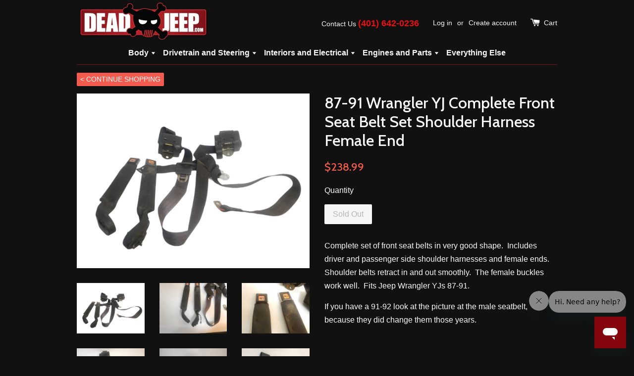

--- FILE ---
content_type: text/html; charset=utf-8
request_url: https://deadjeep.com/products/87-91-wrangler-yj-jeep-complete-front-seat-belt-set-shoulder-harness-female-end
body_size: 17895
content:
<!doctype html>
<!--[if lt IE 7]><html class="no-js lt-ie9 lt-ie8 lt-ie7" lang="en"> <![endif]-->
<!--[if IE 7]><html class="no-js lt-ie9 lt-ie8" lang="en"> <![endif]-->
<!--[if IE 8]><html class="no-js lt-ie9" lang="en"> <![endif]-->
<!--[if IE 9 ]><html class="ie9 no-js"> <![endif]-->
<!--[if (gt IE 9)|!(IE)]><!--> <html class="no-js"> <!--<![endif]-->
<head>

  <!-- Basic page needs ================================================== -->
  <meta charset="utf-8">
  <meta http-equiv="X-UA-Compatible" content="IE=edge,chrome=1">

  
  <link rel="shortcut icon" href="//deadjeep.com/cdn/shop/t/1/assets/favicon.png?v=157689315872829307741614973487" type="image/png" />
  

  <!-- Title and description ================================================== -->
  <title>
  87-91 Wrangler YJ Complete Front Seat Belt Set Shoulder Harness Female &ndash; DeadJeep
  </title>

  
  <meta name="description" content="Complete set of front seat belts in very good shape.  Includes driver and passenger side shoulder harnesses and female ends.  Shoulder belts retract in and out smoothly.  The female buckles work well.  Fits Jeep Wrangler YJs 87-91. If you have a 91-92 look at the picture at the male seatbelt, because they did change th">
  

  <!-- Social meta ================================================== -->
  

  <meta property="og:type" content="product">
  <meta property="og:title" content="87-91 Wrangler YJ Complete Front Seat Belt Set Shoulder Harness Female End">
  <meta property="og:url" content="https://deadjeep.com/products/87-91-wrangler-yj-jeep-complete-front-seat-belt-set-shoulder-harness-female-end">
  
  <meta property="og:image" content="http://deadjeep.com/cdn/shop/products/DSCN0900_grande.jpg?v=1747851390">
  <meta property="og:image:secure_url" content="https://deadjeep.com/cdn/shop/products/DSCN0900_grande.jpg?v=1747851390">
  
  <meta property="og:image" content="http://deadjeep.com/cdn/shop/products/DSCN0901_grande.jpg?v=1582658717">
  <meta property="og:image:secure_url" content="https://deadjeep.com/cdn/shop/products/DSCN0901_grande.jpg?v=1582658717">
  
  <meta property="og:image" content="http://deadjeep.com/cdn/shop/products/DSCN0902_grande.jpg?v=1582658717">
  <meta property="og:image:secure_url" content="https://deadjeep.com/cdn/shop/products/DSCN0902_grande.jpg?v=1582658717">
  
  <meta property="og:price:amount" content="238.99">
  <meta property="og:price:currency" content="USD">



  <meta property="og:description" content="Complete set of front seat belts in very good shape.  Includes driver and passenger side shoulder harnesses and female ends.  Shoulder belts retract in and out smoothly.  The female buckles work well.  Fits Jeep Wrangler YJs 87-91. If you have a 91-92 look at the picture at the male seatbelt, because they did change th">


<meta property="og:site_name" content="DeadJeep">



  <meta name="twitter:card" content="summary">




  <meta name="twitter:title" content="87-91 Wrangler YJ Complete Front Seat Belt Set Shoulder Harness Female End">
  <meta name="twitter:description" content="Complete set of front seat belts in very good shape.  Includes driver and passenger side shoulder harnesses and female ends.  Shoulder belts retract in and out smoothly.  The female buckles work well.">
  <meta name="twitter:image" content="https://deadjeep.com/cdn/shop/products/DSCN0900_large.jpg?v=1747851390">
  <meta name="twitter:image:width" content="480">
  <meta name="twitter:image:height" content="480">



  <!-- Helpers ================================================== -->
  <link rel="canonical" href="https://deadjeep.com/products/87-91-wrangler-yj-jeep-complete-front-seat-belt-set-shoulder-harness-female-end">
  <meta name="viewport" content="width=device-width,initial-scale=1">
  <meta name="theme-color" content="#f45b4f">

  <!-- CSS ================================================== -->
  <link href="//deadjeep.com/cdn/shop/t/1/assets/timber.scss.css?v=83989252291772560891709932126" rel="stylesheet" type="text/css" media="all" />
  <link href="//deadjeep.com/cdn/shop/t/1/assets/theme.scss.css?v=121673415247342888391709932126" rel="stylesheet" type="text/css" media="all" />

  

  
    
    
    <link href="//fonts.googleapis.com/css?family=Cabin:500" rel="stylesheet" type="text/css" media="all" />
  




  <!-- Header hook for plugins ================================================== -->
  <script>window.performance && window.performance.mark && window.performance.mark('shopify.content_for_header.start');</script><meta name="facebook-domain-verification" content="znh5pwctbcnn3kcztld828wg1ewq11">
<meta name="google-site-verification" content="FlMK6ZUMnrXBk8wK_oeZU7UvFPwwj8-AGoVfmLuaqWI">
<meta id="shopify-digital-wallet" name="shopify-digital-wallet" content="/13777233/digital_wallets/dialog">
<meta name="shopify-checkout-api-token" content="077f0b0e304452287f45f6bb83f4c4ee">
<meta id="in-context-paypal-metadata" data-shop-id="13777233" data-venmo-supported="true" data-environment="production" data-locale="en_US" data-paypal-v4="true" data-currency="USD">
<link rel="alternate" type="application/json+oembed" href="https://deadjeep.com/products/87-91-wrangler-yj-jeep-complete-front-seat-belt-set-shoulder-harness-female-end.oembed">
<script async="async" src="/checkouts/internal/preloads.js?locale=en-US"></script>
<link rel="preconnect" href="https://shop.app" crossorigin="anonymous">
<script async="async" src="https://shop.app/checkouts/internal/preloads.js?locale=en-US&shop_id=13777233" crossorigin="anonymous"></script>
<script id="apple-pay-shop-capabilities" type="application/json">{"shopId":13777233,"countryCode":"US","currencyCode":"USD","merchantCapabilities":["supports3DS"],"merchantId":"gid:\/\/shopify\/Shop\/13777233","merchantName":"DeadJeep","requiredBillingContactFields":["postalAddress","email","phone"],"requiredShippingContactFields":["postalAddress","email","phone"],"shippingType":"shipping","supportedNetworks":["visa","masterCard","amex","discover","elo","jcb"],"total":{"type":"pending","label":"DeadJeep","amount":"1.00"},"shopifyPaymentsEnabled":true,"supportsSubscriptions":true}</script>
<script id="shopify-features" type="application/json">{"accessToken":"077f0b0e304452287f45f6bb83f4c4ee","betas":["rich-media-storefront-analytics"],"domain":"deadjeep.com","predictiveSearch":true,"shopId":13777233,"locale":"en"}</script>
<script>var Shopify = Shopify || {};
Shopify.shop = "deadjeep-com.myshopify.com";
Shopify.locale = "en";
Shopify.currency = {"active":"USD","rate":"1.0"};
Shopify.country = "US";
Shopify.theme = {"name":"deadjeep-2020","id":112054529,"schema_name":null,"schema_version":null,"theme_store_id":null,"role":"main"};
Shopify.theme.handle = "null";
Shopify.theme.style = {"id":null,"handle":null};
Shopify.cdnHost = "deadjeep.com/cdn";
Shopify.routes = Shopify.routes || {};
Shopify.routes.root = "/";</script>
<script type="module">!function(o){(o.Shopify=o.Shopify||{}).modules=!0}(window);</script>
<script>!function(o){function n(){var o=[];function n(){o.push(Array.prototype.slice.apply(arguments))}return n.q=o,n}var t=o.Shopify=o.Shopify||{};t.loadFeatures=n(),t.autoloadFeatures=n()}(window);</script>
<script>
  window.ShopifyPay = window.ShopifyPay || {};
  window.ShopifyPay.apiHost = "shop.app\/pay";
  window.ShopifyPay.redirectState = null;
</script>
<script id="shop-js-analytics" type="application/json">{"pageType":"product"}</script>
<script defer="defer" async type="module" src="//deadjeep.com/cdn/shopifycloud/shop-js/modules/v2/client.init-shop-cart-sync_BN7fPSNr.en.esm.js"></script>
<script defer="defer" async type="module" src="//deadjeep.com/cdn/shopifycloud/shop-js/modules/v2/chunk.common_Cbph3Kss.esm.js"></script>
<script defer="defer" async type="module" src="//deadjeep.com/cdn/shopifycloud/shop-js/modules/v2/chunk.modal_DKumMAJ1.esm.js"></script>
<script type="module">
  await import("//deadjeep.com/cdn/shopifycloud/shop-js/modules/v2/client.init-shop-cart-sync_BN7fPSNr.en.esm.js");
await import("//deadjeep.com/cdn/shopifycloud/shop-js/modules/v2/chunk.common_Cbph3Kss.esm.js");
await import("//deadjeep.com/cdn/shopifycloud/shop-js/modules/v2/chunk.modal_DKumMAJ1.esm.js");

  window.Shopify.SignInWithShop?.initShopCartSync?.({"fedCMEnabled":true,"windoidEnabled":true});

</script>
<script>
  window.Shopify = window.Shopify || {};
  if (!window.Shopify.featureAssets) window.Shopify.featureAssets = {};
  window.Shopify.featureAssets['shop-js'] = {"shop-cart-sync":["modules/v2/client.shop-cart-sync_CJVUk8Jm.en.esm.js","modules/v2/chunk.common_Cbph3Kss.esm.js","modules/v2/chunk.modal_DKumMAJ1.esm.js"],"init-fed-cm":["modules/v2/client.init-fed-cm_7Fvt41F4.en.esm.js","modules/v2/chunk.common_Cbph3Kss.esm.js","modules/v2/chunk.modal_DKumMAJ1.esm.js"],"init-shop-email-lookup-coordinator":["modules/v2/client.init-shop-email-lookup-coordinator_Cc088_bR.en.esm.js","modules/v2/chunk.common_Cbph3Kss.esm.js","modules/v2/chunk.modal_DKumMAJ1.esm.js"],"init-windoid":["modules/v2/client.init-windoid_hPopwJRj.en.esm.js","modules/v2/chunk.common_Cbph3Kss.esm.js","modules/v2/chunk.modal_DKumMAJ1.esm.js"],"shop-button":["modules/v2/client.shop-button_B0jaPSNF.en.esm.js","modules/v2/chunk.common_Cbph3Kss.esm.js","modules/v2/chunk.modal_DKumMAJ1.esm.js"],"shop-cash-offers":["modules/v2/client.shop-cash-offers_DPIskqss.en.esm.js","modules/v2/chunk.common_Cbph3Kss.esm.js","modules/v2/chunk.modal_DKumMAJ1.esm.js"],"shop-toast-manager":["modules/v2/client.shop-toast-manager_CK7RT69O.en.esm.js","modules/v2/chunk.common_Cbph3Kss.esm.js","modules/v2/chunk.modal_DKumMAJ1.esm.js"],"init-shop-cart-sync":["modules/v2/client.init-shop-cart-sync_BN7fPSNr.en.esm.js","modules/v2/chunk.common_Cbph3Kss.esm.js","modules/v2/chunk.modal_DKumMAJ1.esm.js"],"init-customer-accounts-sign-up":["modules/v2/client.init-customer-accounts-sign-up_CfPf4CXf.en.esm.js","modules/v2/client.shop-login-button_DeIztwXF.en.esm.js","modules/v2/chunk.common_Cbph3Kss.esm.js","modules/v2/chunk.modal_DKumMAJ1.esm.js"],"pay-button":["modules/v2/client.pay-button_CgIwFSYN.en.esm.js","modules/v2/chunk.common_Cbph3Kss.esm.js","modules/v2/chunk.modal_DKumMAJ1.esm.js"],"init-customer-accounts":["modules/v2/client.init-customer-accounts_DQ3x16JI.en.esm.js","modules/v2/client.shop-login-button_DeIztwXF.en.esm.js","modules/v2/chunk.common_Cbph3Kss.esm.js","modules/v2/chunk.modal_DKumMAJ1.esm.js"],"avatar":["modules/v2/client.avatar_BTnouDA3.en.esm.js"],"init-shop-for-new-customer-accounts":["modules/v2/client.init-shop-for-new-customer-accounts_CsZy_esa.en.esm.js","modules/v2/client.shop-login-button_DeIztwXF.en.esm.js","modules/v2/chunk.common_Cbph3Kss.esm.js","modules/v2/chunk.modal_DKumMAJ1.esm.js"],"shop-follow-button":["modules/v2/client.shop-follow-button_BRMJjgGd.en.esm.js","modules/v2/chunk.common_Cbph3Kss.esm.js","modules/v2/chunk.modal_DKumMAJ1.esm.js"],"checkout-modal":["modules/v2/client.checkout-modal_B9Drz_yf.en.esm.js","modules/v2/chunk.common_Cbph3Kss.esm.js","modules/v2/chunk.modal_DKumMAJ1.esm.js"],"shop-login-button":["modules/v2/client.shop-login-button_DeIztwXF.en.esm.js","modules/v2/chunk.common_Cbph3Kss.esm.js","modules/v2/chunk.modal_DKumMAJ1.esm.js"],"lead-capture":["modules/v2/client.lead-capture_DXYzFM3R.en.esm.js","modules/v2/chunk.common_Cbph3Kss.esm.js","modules/v2/chunk.modal_DKumMAJ1.esm.js"],"shop-login":["modules/v2/client.shop-login_CA5pJqmO.en.esm.js","modules/v2/chunk.common_Cbph3Kss.esm.js","modules/v2/chunk.modal_DKumMAJ1.esm.js"],"payment-terms":["modules/v2/client.payment-terms_BxzfvcZJ.en.esm.js","modules/v2/chunk.common_Cbph3Kss.esm.js","modules/v2/chunk.modal_DKumMAJ1.esm.js"]};
</script>
<script>(function() {
  var isLoaded = false;
  function asyncLoad() {
    if (isLoaded) return;
    isLoaded = true;
    var urls = ["\/\/www.powr.io\/powr.js?powr-token=deadjeep-com.myshopify.com\u0026external-type=shopify\u0026shop=deadjeep-com.myshopify.com"];
    for (var i = 0; i < urls.length; i++) {
      var s = document.createElement('script');
      s.type = 'text/javascript';
      s.async = true;
      s.src = urls[i];
      var x = document.getElementsByTagName('script')[0];
      x.parentNode.insertBefore(s, x);
    }
  };
  if(window.attachEvent) {
    window.attachEvent('onload', asyncLoad);
  } else {
    window.addEventListener('load', asyncLoad, false);
  }
})();</script>
<script id="__st">var __st={"a":13777233,"offset":-18000,"reqid":"fe21680c-8e2e-4abe-b1ab-d2b0379726b7-1769762252","pageurl":"deadjeep.com\/products\/87-91-wrangler-yj-jeep-complete-front-seat-belt-set-shoulder-harness-female-end","u":"74e81b5de626","p":"product","rtyp":"product","rid":4485450465359};</script>
<script>window.ShopifyPaypalV4VisibilityTracking = true;</script>
<script id="captcha-bootstrap">!function(){'use strict';const t='contact',e='account',n='new_comment',o=[[t,t],['blogs',n],['comments',n],[t,'customer']],c=[[e,'customer_login'],[e,'guest_login'],[e,'recover_customer_password'],[e,'create_customer']],r=t=>t.map((([t,e])=>`form[action*='/${t}']:not([data-nocaptcha='true']) input[name='form_type'][value='${e}']`)).join(','),a=t=>()=>t?[...document.querySelectorAll(t)].map((t=>t.form)):[];function s(){const t=[...o],e=r(t);return a(e)}const i='password',u='form_key',d=['recaptcha-v3-token','g-recaptcha-response','h-captcha-response',i],f=()=>{try{return window.sessionStorage}catch{return}},m='__shopify_v',_=t=>t.elements[u];function p(t,e,n=!1){try{const o=window.sessionStorage,c=JSON.parse(o.getItem(e)),{data:r}=function(t){const{data:e,action:n}=t;return t[m]||n?{data:e,action:n}:{data:t,action:n}}(c);for(const[e,n]of Object.entries(r))t.elements[e]&&(t.elements[e].value=n);n&&o.removeItem(e)}catch(o){console.error('form repopulation failed',{error:o})}}const l='form_type',E='cptcha';function T(t){t.dataset[E]=!0}const w=window,h=w.document,L='Shopify',v='ce_forms',y='captcha';let A=!1;((t,e)=>{const n=(g='f06e6c50-85a8-45c8-87d0-21a2b65856fe',I='https://cdn.shopify.com/shopifycloud/storefront-forms-hcaptcha/ce_storefront_forms_captcha_hcaptcha.v1.5.2.iife.js',D={infoText:'Protected by hCaptcha',privacyText:'Privacy',termsText:'Terms'},(t,e,n)=>{const o=w[L][v],c=o.bindForm;if(c)return c(t,g,e,D).then(n);var r;o.q.push([[t,g,e,D],n]),r=I,A||(h.body.append(Object.assign(h.createElement('script'),{id:'captcha-provider',async:!0,src:r})),A=!0)});var g,I,D;w[L]=w[L]||{},w[L][v]=w[L][v]||{},w[L][v].q=[],w[L][y]=w[L][y]||{},w[L][y].protect=function(t,e){n(t,void 0,e),T(t)},Object.freeze(w[L][y]),function(t,e,n,w,h,L){const[v,y,A,g]=function(t,e,n){const i=e?o:[],u=t?c:[],d=[...i,...u],f=r(d),m=r(i),_=r(d.filter((([t,e])=>n.includes(e))));return[a(f),a(m),a(_),s()]}(w,h,L),I=t=>{const e=t.target;return e instanceof HTMLFormElement?e:e&&e.form},D=t=>v().includes(t);t.addEventListener('submit',(t=>{const e=I(t);if(!e)return;const n=D(e)&&!e.dataset.hcaptchaBound&&!e.dataset.recaptchaBound,o=_(e),c=g().includes(e)&&(!o||!o.value);(n||c)&&t.preventDefault(),c&&!n&&(function(t){try{if(!f())return;!function(t){const e=f();if(!e)return;const n=_(t);if(!n)return;const o=n.value;o&&e.removeItem(o)}(t);const e=Array.from(Array(32),(()=>Math.random().toString(36)[2])).join('');!function(t,e){_(t)||t.append(Object.assign(document.createElement('input'),{type:'hidden',name:u})),t.elements[u].value=e}(t,e),function(t,e){const n=f();if(!n)return;const o=[...t.querySelectorAll(`input[type='${i}']`)].map((({name:t})=>t)),c=[...d,...o],r={};for(const[a,s]of new FormData(t).entries())c.includes(a)||(r[a]=s);n.setItem(e,JSON.stringify({[m]:1,action:t.action,data:r}))}(t,e)}catch(e){console.error('failed to persist form',e)}}(e),e.submit())}));const S=(t,e)=>{t&&!t.dataset[E]&&(n(t,e.some((e=>e===t))),T(t))};for(const o of['focusin','change'])t.addEventListener(o,(t=>{const e=I(t);D(e)&&S(e,y())}));const B=e.get('form_key'),M=e.get(l),P=B&&M;t.addEventListener('DOMContentLoaded',(()=>{const t=y();if(P)for(const e of t)e.elements[l].value===M&&p(e,B);[...new Set([...A(),...v().filter((t=>'true'===t.dataset.shopifyCaptcha))])].forEach((e=>S(e,t)))}))}(h,new URLSearchParams(w.location.search),n,t,e,['guest_login'])})(!0,!0)}();</script>
<script integrity="sha256-4kQ18oKyAcykRKYeNunJcIwy7WH5gtpwJnB7kiuLZ1E=" data-source-attribution="shopify.loadfeatures" defer="defer" src="//deadjeep.com/cdn/shopifycloud/storefront/assets/storefront/load_feature-a0a9edcb.js" crossorigin="anonymous"></script>
<script crossorigin="anonymous" defer="defer" src="//deadjeep.com/cdn/shopifycloud/storefront/assets/shopify_pay/storefront-65b4c6d7.js?v=20250812"></script>
<script data-source-attribution="shopify.dynamic_checkout.dynamic.init">var Shopify=Shopify||{};Shopify.PaymentButton=Shopify.PaymentButton||{isStorefrontPortableWallets:!0,init:function(){window.Shopify.PaymentButton.init=function(){};var t=document.createElement("script");t.src="https://deadjeep.com/cdn/shopifycloud/portable-wallets/latest/portable-wallets.en.js",t.type="module",document.head.appendChild(t)}};
</script>
<script data-source-attribution="shopify.dynamic_checkout.buyer_consent">
  function portableWalletsHideBuyerConsent(e){var t=document.getElementById("shopify-buyer-consent"),n=document.getElementById("shopify-subscription-policy-button");t&&n&&(t.classList.add("hidden"),t.setAttribute("aria-hidden","true"),n.removeEventListener("click",e))}function portableWalletsShowBuyerConsent(e){var t=document.getElementById("shopify-buyer-consent"),n=document.getElementById("shopify-subscription-policy-button");t&&n&&(t.classList.remove("hidden"),t.removeAttribute("aria-hidden"),n.addEventListener("click",e))}window.Shopify?.PaymentButton&&(window.Shopify.PaymentButton.hideBuyerConsent=portableWalletsHideBuyerConsent,window.Shopify.PaymentButton.showBuyerConsent=portableWalletsShowBuyerConsent);
</script>
<script data-source-attribution="shopify.dynamic_checkout.cart.bootstrap">document.addEventListener("DOMContentLoaded",(function(){function t(){return document.querySelector("shopify-accelerated-checkout-cart, shopify-accelerated-checkout")}if(t())Shopify.PaymentButton.init();else{new MutationObserver((function(e,n){t()&&(Shopify.PaymentButton.init(),n.disconnect())})).observe(document.body,{childList:!0,subtree:!0})}}));
</script>
<link id="shopify-accelerated-checkout-styles" rel="stylesheet" media="screen" href="https://deadjeep.com/cdn/shopifycloud/portable-wallets/latest/accelerated-checkout-backwards-compat.css" crossorigin="anonymous">
<style id="shopify-accelerated-checkout-cart">
        #shopify-buyer-consent {
  margin-top: 1em;
  display: inline-block;
  width: 100%;
}

#shopify-buyer-consent.hidden {
  display: none;
}

#shopify-subscription-policy-button {
  background: none;
  border: none;
  padding: 0;
  text-decoration: underline;
  font-size: inherit;
  cursor: pointer;
}

#shopify-subscription-policy-button::before {
  box-shadow: none;
}

      </style>

<script>window.performance && window.performance.mark && window.performance.mark('shopify.content_for_header.end');</script>

  

<!--[if lt IE 9]>
<script src="//cdnjs.cloudflare.com/ajax/libs/html5shiv/3.7.2/html5shiv.min.js" type="text/javascript"></script>
<script src="//deadjeep.com/cdn/shop/t/1/assets/respond.min.js?v=52248677837542619231468008470" type="text/javascript"></script>
<link href="//deadjeep.com/cdn/shop/t/1/assets/respond-proxy.html" id="respond-proxy" rel="respond-proxy" />
<link href="//deadjeep.com/search?q=6bb66e712302b4b0f1c55ea7336ad92c" id="respond-redirect" rel="respond-redirect" />
<script src="//deadjeep.com/search?q=6bb66e712302b4b0f1c55ea7336ad92c" type="text/javascript"></script>
<![endif]-->



  <script src="//ajax.googleapis.com/ajax/libs/jquery/1.11.0/jquery.min.js" type="text/javascript"></script>
  <script src="//deadjeep.com/cdn/shop/t/1/assets/modernizr.min.js?v=26620055551102246001468008470" type="text/javascript"></script>

  
  


<!--DOOFINDER-SHOPIFY-->
        
        <!--/DOOFINDER-SHOPIFY--><link href="https://monorail-edge.shopifysvc.com" rel="dns-prefetch">
<script>(function(){if ("sendBeacon" in navigator && "performance" in window) {try {var session_token_from_headers = performance.getEntriesByType('navigation')[0].serverTiming.find(x => x.name == '_s').description;} catch {var session_token_from_headers = undefined;}var session_cookie_matches = document.cookie.match(/_shopify_s=([^;]*)/);var session_token_from_cookie = session_cookie_matches && session_cookie_matches.length === 2 ? session_cookie_matches[1] : "";var session_token = session_token_from_headers || session_token_from_cookie || "";function handle_abandonment_event(e) {var entries = performance.getEntries().filter(function(entry) {return /monorail-edge.shopifysvc.com/.test(entry.name);});if (!window.abandonment_tracked && entries.length === 0) {window.abandonment_tracked = true;var currentMs = Date.now();var navigation_start = performance.timing.navigationStart;var payload = {shop_id: 13777233,url: window.location.href,navigation_start,duration: currentMs - navigation_start,session_token,page_type: "product"};window.navigator.sendBeacon("https://monorail-edge.shopifysvc.com/v1/produce", JSON.stringify({schema_id: "online_store_buyer_site_abandonment/1.1",payload: payload,metadata: {event_created_at_ms: currentMs,event_sent_at_ms: currentMs}}));}}window.addEventListener('pagehide', handle_abandonment_event);}}());</script>
<script id="web-pixels-manager-setup">(function e(e,d,r,n,o){if(void 0===o&&(o={}),!Boolean(null===(a=null===(i=window.Shopify)||void 0===i?void 0:i.analytics)||void 0===a?void 0:a.replayQueue)){var i,a;window.Shopify=window.Shopify||{};var t=window.Shopify;t.analytics=t.analytics||{};var s=t.analytics;s.replayQueue=[],s.publish=function(e,d,r){return s.replayQueue.push([e,d,r]),!0};try{self.performance.mark("wpm:start")}catch(e){}var l=function(){var e={modern:/Edge?\/(1{2}[4-9]|1[2-9]\d|[2-9]\d{2}|\d{4,})\.\d+(\.\d+|)|Firefox\/(1{2}[4-9]|1[2-9]\d|[2-9]\d{2}|\d{4,})\.\d+(\.\d+|)|Chrom(ium|e)\/(9{2}|\d{3,})\.\d+(\.\d+|)|(Maci|X1{2}).+ Version\/(15\.\d+|(1[6-9]|[2-9]\d|\d{3,})\.\d+)([,.]\d+|)( \(\w+\)|)( Mobile\/\w+|) Safari\/|Chrome.+OPR\/(9{2}|\d{3,})\.\d+\.\d+|(CPU[ +]OS|iPhone[ +]OS|CPU[ +]iPhone|CPU IPhone OS|CPU iPad OS)[ +]+(15[._]\d+|(1[6-9]|[2-9]\d|\d{3,})[._]\d+)([._]\d+|)|Android:?[ /-](13[3-9]|1[4-9]\d|[2-9]\d{2}|\d{4,})(\.\d+|)(\.\d+|)|Android.+Firefox\/(13[5-9]|1[4-9]\d|[2-9]\d{2}|\d{4,})\.\d+(\.\d+|)|Android.+Chrom(ium|e)\/(13[3-9]|1[4-9]\d|[2-9]\d{2}|\d{4,})\.\d+(\.\d+|)|SamsungBrowser\/([2-9]\d|\d{3,})\.\d+/,legacy:/Edge?\/(1[6-9]|[2-9]\d|\d{3,})\.\d+(\.\d+|)|Firefox\/(5[4-9]|[6-9]\d|\d{3,})\.\d+(\.\d+|)|Chrom(ium|e)\/(5[1-9]|[6-9]\d|\d{3,})\.\d+(\.\d+|)([\d.]+$|.*Safari\/(?![\d.]+ Edge\/[\d.]+$))|(Maci|X1{2}).+ Version\/(10\.\d+|(1[1-9]|[2-9]\d|\d{3,})\.\d+)([,.]\d+|)( \(\w+\)|)( Mobile\/\w+|) Safari\/|Chrome.+OPR\/(3[89]|[4-9]\d|\d{3,})\.\d+\.\d+|(CPU[ +]OS|iPhone[ +]OS|CPU[ +]iPhone|CPU IPhone OS|CPU iPad OS)[ +]+(10[._]\d+|(1[1-9]|[2-9]\d|\d{3,})[._]\d+)([._]\d+|)|Android:?[ /-](13[3-9]|1[4-9]\d|[2-9]\d{2}|\d{4,})(\.\d+|)(\.\d+|)|Mobile Safari.+OPR\/([89]\d|\d{3,})\.\d+\.\d+|Android.+Firefox\/(13[5-9]|1[4-9]\d|[2-9]\d{2}|\d{4,})\.\d+(\.\d+|)|Android.+Chrom(ium|e)\/(13[3-9]|1[4-9]\d|[2-9]\d{2}|\d{4,})\.\d+(\.\d+|)|Android.+(UC? ?Browser|UCWEB|U3)[ /]?(15\.([5-9]|\d{2,})|(1[6-9]|[2-9]\d|\d{3,})\.\d+)\.\d+|SamsungBrowser\/(5\.\d+|([6-9]|\d{2,})\.\d+)|Android.+MQ{2}Browser\/(14(\.(9|\d{2,})|)|(1[5-9]|[2-9]\d|\d{3,})(\.\d+|))(\.\d+|)|K[Aa][Ii]OS\/(3\.\d+|([4-9]|\d{2,})\.\d+)(\.\d+|)/},d=e.modern,r=e.legacy,n=navigator.userAgent;return n.match(d)?"modern":n.match(r)?"legacy":"unknown"}(),u="modern"===l?"modern":"legacy",c=(null!=n?n:{modern:"",legacy:""})[u],f=function(e){return[e.baseUrl,"/wpm","/b",e.hashVersion,"modern"===e.buildTarget?"m":"l",".js"].join("")}({baseUrl:d,hashVersion:r,buildTarget:u}),m=function(e){var d=e.version,r=e.bundleTarget,n=e.surface,o=e.pageUrl,i=e.monorailEndpoint;return{emit:function(e){var a=e.status,t=e.errorMsg,s=(new Date).getTime(),l=JSON.stringify({metadata:{event_sent_at_ms:s},events:[{schema_id:"web_pixels_manager_load/3.1",payload:{version:d,bundle_target:r,page_url:o,status:a,surface:n,error_msg:t},metadata:{event_created_at_ms:s}}]});if(!i)return console&&console.warn&&console.warn("[Web Pixels Manager] No Monorail endpoint provided, skipping logging."),!1;try{return self.navigator.sendBeacon.bind(self.navigator)(i,l)}catch(e){}var u=new XMLHttpRequest;try{return u.open("POST",i,!0),u.setRequestHeader("Content-Type","text/plain"),u.send(l),!0}catch(e){return console&&console.warn&&console.warn("[Web Pixels Manager] Got an unhandled error while logging to Monorail."),!1}}}}({version:r,bundleTarget:l,surface:e.surface,pageUrl:self.location.href,monorailEndpoint:e.monorailEndpoint});try{o.browserTarget=l,function(e){var d=e.src,r=e.async,n=void 0===r||r,o=e.onload,i=e.onerror,a=e.sri,t=e.scriptDataAttributes,s=void 0===t?{}:t,l=document.createElement("script"),u=document.querySelector("head"),c=document.querySelector("body");if(l.async=n,l.src=d,a&&(l.integrity=a,l.crossOrigin="anonymous"),s)for(var f in s)if(Object.prototype.hasOwnProperty.call(s,f))try{l.dataset[f]=s[f]}catch(e){}if(o&&l.addEventListener("load",o),i&&l.addEventListener("error",i),u)u.appendChild(l);else{if(!c)throw new Error("Did not find a head or body element to append the script");c.appendChild(l)}}({src:f,async:!0,onload:function(){if(!function(){var e,d;return Boolean(null===(d=null===(e=window.Shopify)||void 0===e?void 0:e.analytics)||void 0===d?void 0:d.initialized)}()){var d=window.webPixelsManager.init(e)||void 0;if(d){var r=window.Shopify.analytics;r.replayQueue.forEach((function(e){var r=e[0],n=e[1],o=e[2];d.publishCustomEvent(r,n,o)})),r.replayQueue=[],r.publish=d.publishCustomEvent,r.visitor=d.visitor,r.initialized=!0}}},onerror:function(){return m.emit({status:"failed",errorMsg:"".concat(f," has failed to load")})},sri:function(e){var d=/^sha384-[A-Za-z0-9+/=]+$/;return"string"==typeof e&&d.test(e)}(c)?c:"",scriptDataAttributes:o}),m.emit({status:"loading"})}catch(e){m.emit({status:"failed",errorMsg:(null==e?void 0:e.message)||"Unknown error"})}}})({shopId: 13777233,storefrontBaseUrl: "https://deadjeep.com",extensionsBaseUrl: "https://extensions.shopifycdn.com/cdn/shopifycloud/web-pixels-manager",monorailEndpoint: "https://monorail-edge.shopifysvc.com/unstable/produce_batch",surface: "storefront-renderer",enabledBetaFlags: ["2dca8a86"],webPixelsConfigList: [{"id":"482574557","configuration":"{\"config\":\"{\\\"pixel_id\\\":\\\"G-GZRCCRYGW5\\\",\\\"target_country\\\":\\\"US\\\",\\\"gtag_events\\\":[{\\\"type\\\":\\\"begin_checkout\\\",\\\"action_label\\\":\\\"G-GZRCCRYGW5\\\"},{\\\"type\\\":\\\"search\\\",\\\"action_label\\\":\\\"G-GZRCCRYGW5\\\"},{\\\"type\\\":\\\"view_item\\\",\\\"action_label\\\":[\\\"G-GZRCCRYGW5\\\",\\\"MC-S37WTTRMTV\\\"]},{\\\"type\\\":\\\"purchase\\\",\\\"action_label\\\":[\\\"G-GZRCCRYGW5\\\",\\\"MC-S37WTTRMTV\\\"]},{\\\"type\\\":\\\"page_view\\\",\\\"action_label\\\":[\\\"G-GZRCCRYGW5\\\",\\\"MC-S37WTTRMTV\\\"]},{\\\"type\\\":\\\"add_payment_info\\\",\\\"action_label\\\":\\\"G-GZRCCRYGW5\\\"},{\\\"type\\\":\\\"add_to_cart\\\",\\\"action_label\\\":\\\"G-GZRCCRYGW5\\\"}],\\\"enable_monitoring_mode\\\":false}\"}","eventPayloadVersion":"v1","runtimeContext":"OPEN","scriptVersion":"b2a88bafab3e21179ed38636efcd8a93","type":"APP","apiClientId":1780363,"privacyPurposes":[],"dataSharingAdjustments":{"protectedCustomerApprovalScopes":["read_customer_address","read_customer_email","read_customer_name","read_customer_personal_data","read_customer_phone"]}},{"id":"shopify-app-pixel","configuration":"{}","eventPayloadVersion":"v1","runtimeContext":"STRICT","scriptVersion":"0450","apiClientId":"shopify-pixel","type":"APP","privacyPurposes":["ANALYTICS","MARKETING"]},{"id":"shopify-custom-pixel","eventPayloadVersion":"v1","runtimeContext":"LAX","scriptVersion":"0450","apiClientId":"shopify-pixel","type":"CUSTOM","privacyPurposes":["ANALYTICS","MARKETING"]}],isMerchantRequest: false,initData: {"shop":{"name":"DeadJeep","paymentSettings":{"currencyCode":"USD"},"myshopifyDomain":"deadjeep-com.myshopify.com","countryCode":"US","storefrontUrl":"https:\/\/deadjeep.com"},"customer":null,"cart":null,"checkout":null,"productVariants":[{"price":{"amount":238.99,"currencyCode":"USD"},"product":{"title":"87-91 Wrangler YJ Complete Front Seat Belt Set Shoulder Harness Female End","vendor":"DeadJeep.com","id":"4485450465359","untranslatedTitle":"87-91 Wrangler YJ Complete Front Seat Belt Set Shoulder Harness Female End","url":"\/products\/87-91-wrangler-yj-jeep-complete-front-seat-belt-set-shoulder-harness-female-end","type":"Seats"},"id":"31822365753423","image":{"src":"\/\/deadjeep.com\/cdn\/shop\/products\/DSCN0900.jpg?v=1747851390"},"sku":"","title":"Default Title","untranslatedTitle":"Default Title"}],"purchasingCompany":null},},"https://deadjeep.com/cdn","1d2a099fw23dfb22ep557258f5m7a2edbae",{"modern":"","legacy":""},{"shopId":"13777233","storefrontBaseUrl":"https:\/\/deadjeep.com","extensionBaseUrl":"https:\/\/extensions.shopifycdn.com\/cdn\/shopifycloud\/web-pixels-manager","surface":"storefront-renderer","enabledBetaFlags":"[\"2dca8a86\"]","isMerchantRequest":"false","hashVersion":"1d2a099fw23dfb22ep557258f5m7a2edbae","publish":"custom","events":"[[\"page_viewed\",{}],[\"product_viewed\",{\"productVariant\":{\"price\":{\"amount\":238.99,\"currencyCode\":\"USD\"},\"product\":{\"title\":\"87-91 Wrangler YJ Complete Front Seat Belt Set Shoulder Harness Female End\",\"vendor\":\"DeadJeep.com\",\"id\":\"4485450465359\",\"untranslatedTitle\":\"87-91 Wrangler YJ Complete Front Seat Belt Set Shoulder Harness Female End\",\"url\":\"\/products\/87-91-wrangler-yj-jeep-complete-front-seat-belt-set-shoulder-harness-female-end\",\"type\":\"Seats\"},\"id\":\"31822365753423\",\"image\":{\"src\":\"\/\/deadjeep.com\/cdn\/shop\/products\/DSCN0900.jpg?v=1747851390\"},\"sku\":\"\",\"title\":\"Default Title\",\"untranslatedTitle\":\"Default Title\"}}]]"});</script><script>
  window.ShopifyAnalytics = window.ShopifyAnalytics || {};
  window.ShopifyAnalytics.meta = window.ShopifyAnalytics.meta || {};
  window.ShopifyAnalytics.meta.currency = 'USD';
  var meta = {"product":{"id":4485450465359,"gid":"gid:\/\/shopify\/Product\/4485450465359","vendor":"DeadJeep.com","type":"Seats","handle":"87-91-wrangler-yj-jeep-complete-front-seat-belt-set-shoulder-harness-female-end","variants":[{"id":31822365753423,"price":23899,"name":"87-91 Wrangler YJ Complete Front Seat Belt Set Shoulder Harness Female End","public_title":null,"sku":""}],"remote":false},"page":{"pageType":"product","resourceType":"product","resourceId":4485450465359,"requestId":"fe21680c-8e2e-4abe-b1ab-d2b0379726b7-1769762252"}};
  for (var attr in meta) {
    window.ShopifyAnalytics.meta[attr] = meta[attr];
  }
</script>
<script class="analytics">
  (function () {
    var customDocumentWrite = function(content) {
      var jquery = null;

      if (window.jQuery) {
        jquery = window.jQuery;
      } else if (window.Checkout && window.Checkout.$) {
        jquery = window.Checkout.$;
      }

      if (jquery) {
        jquery('body').append(content);
      }
    };

    var hasLoggedConversion = function(token) {
      if (token) {
        return document.cookie.indexOf('loggedConversion=' + token) !== -1;
      }
      return false;
    }

    var setCookieIfConversion = function(token) {
      if (token) {
        var twoMonthsFromNow = new Date(Date.now());
        twoMonthsFromNow.setMonth(twoMonthsFromNow.getMonth() + 2);

        document.cookie = 'loggedConversion=' + token + '; expires=' + twoMonthsFromNow;
      }
    }

    var trekkie = window.ShopifyAnalytics.lib = window.trekkie = window.trekkie || [];
    if (trekkie.integrations) {
      return;
    }
    trekkie.methods = [
      'identify',
      'page',
      'ready',
      'track',
      'trackForm',
      'trackLink'
    ];
    trekkie.factory = function(method) {
      return function() {
        var args = Array.prototype.slice.call(arguments);
        args.unshift(method);
        trekkie.push(args);
        return trekkie;
      };
    };
    for (var i = 0; i < trekkie.methods.length; i++) {
      var key = trekkie.methods[i];
      trekkie[key] = trekkie.factory(key);
    }
    trekkie.load = function(config) {
      trekkie.config = config || {};
      trekkie.config.initialDocumentCookie = document.cookie;
      var first = document.getElementsByTagName('script')[0];
      var script = document.createElement('script');
      script.type = 'text/javascript';
      script.onerror = function(e) {
        var scriptFallback = document.createElement('script');
        scriptFallback.type = 'text/javascript';
        scriptFallback.onerror = function(error) {
                var Monorail = {
      produce: function produce(monorailDomain, schemaId, payload) {
        var currentMs = new Date().getTime();
        var event = {
          schema_id: schemaId,
          payload: payload,
          metadata: {
            event_created_at_ms: currentMs,
            event_sent_at_ms: currentMs
          }
        };
        return Monorail.sendRequest("https://" + monorailDomain + "/v1/produce", JSON.stringify(event));
      },
      sendRequest: function sendRequest(endpointUrl, payload) {
        // Try the sendBeacon API
        if (window && window.navigator && typeof window.navigator.sendBeacon === 'function' && typeof window.Blob === 'function' && !Monorail.isIos12()) {
          var blobData = new window.Blob([payload], {
            type: 'text/plain'
          });

          if (window.navigator.sendBeacon(endpointUrl, blobData)) {
            return true;
          } // sendBeacon was not successful

        } // XHR beacon

        var xhr = new XMLHttpRequest();

        try {
          xhr.open('POST', endpointUrl);
          xhr.setRequestHeader('Content-Type', 'text/plain');
          xhr.send(payload);
        } catch (e) {
          console.log(e);
        }

        return false;
      },
      isIos12: function isIos12() {
        return window.navigator.userAgent.lastIndexOf('iPhone; CPU iPhone OS 12_') !== -1 || window.navigator.userAgent.lastIndexOf('iPad; CPU OS 12_') !== -1;
      }
    };
    Monorail.produce('monorail-edge.shopifysvc.com',
      'trekkie_storefront_load_errors/1.1',
      {shop_id: 13777233,
      theme_id: 112054529,
      app_name: "storefront",
      context_url: window.location.href,
      source_url: "//deadjeep.com/cdn/s/trekkie.storefront.c59ea00e0474b293ae6629561379568a2d7c4bba.min.js"});

        };
        scriptFallback.async = true;
        scriptFallback.src = '//deadjeep.com/cdn/s/trekkie.storefront.c59ea00e0474b293ae6629561379568a2d7c4bba.min.js';
        first.parentNode.insertBefore(scriptFallback, first);
      };
      script.async = true;
      script.src = '//deadjeep.com/cdn/s/trekkie.storefront.c59ea00e0474b293ae6629561379568a2d7c4bba.min.js';
      first.parentNode.insertBefore(script, first);
    };
    trekkie.load(
      {"Trekkie":{"appName":"storefront","development":false,"defaultAttributes":{"shopId":13777233,"isMerchantRequest":null,"themeId":112054529,"themeCityHash":"14454540825473664837","contentLanguage":"en","currency":"USD","eventMetadataId":"ccea6354-01ae-443e-ab78-00b0309c68f7"},"isServerSideCookieWritingEnabled":true,"monorailRegion":"shop_domain","enabledBetaFlags":["65f19447","b5387b81"]},"Session Attribution":{},"S2S":{"facebookCapiEnabled":false,"source":"trekkie-storefront-renderer","apiClientId":580111}}
    );

    var loaded = false;
    trekkie.ready(function() {
      if (loaded) return;
      loaded = true;

      window.ShopifyAnalytics.lib = window.trekkie;

      var originalDocumentWrite = document.write;
      document.write = customDocumentWrite;
      try { window.ShopifyAnalytics.merchantGoogleAnalytics.call(this); } catch(error) {};
      document.write = originalDocumentWrite;

      window.ShopifyAnalytics.lib.page(null,{"pageType":"product","resourceType":"product","resourceId":4485450465359,"requestId":"fe21680c-8e2e-4abe-b1ab-d2b0379726b7-1769762252","shopifyEmitted":true});

      var match = window.location.pathname.match(/checkouts\/(.+)\/(thank_you|post_purchase)/)
      var token = match? match[1]: undefined;
      if (!hasLoggedConversion(token)) {
        setCookieIfConversion(token);
        window.ShopifyAnalytics.lib.track("Viewed Product",{"currency":"USD","variantId":31822365753423,"productId":4485450465359,"productGid":"gid:\/\/shopify\/Product\/4485450465359","name":"87-91 Wrangler YJ Complete Front Seat Belt Set Shoulder Harness Female End","price":"238.99","sku":"","brand":"DeadJeep.com","variant":null,"category":"Seats","nonInteraction":true,"remote":false},undefined,undefined,{"shopifyEmitted":true});
      window.ShopifyAnalytics.lib.track("monorail:\/\/trekkie_storefront_viewed_product\/1.1",{"currency":"USD","variantId":31822365753423,"productId":4485450465359,"productGid":"gid:\/\/shopify\/Product\/4485450465359","name":"87-91 Wrangler YJ Complete Front Seat Belt Set Shoulder Harness Female End","price":"238.99","sku":"","brand":"DeadJeep.com","variant":null,"category":"Seats","nonInteraction":true,"remote":false,"referer":"https:\/\/deadjeep.com\/products\/87-91-wrangler-yj-jeep-complete-front-seat-belt-set-shoulder-harness-female-end"});
      }
    });


        var eventsListenerScript = document.createElement('script');
        eventsListenerScript.async = true;
        eventsListenerScript.src = "//deadjeep.com/cdn/shopifycloud/storefront/assets/shop_events_listener-3da45d37.js";
        document.getElementsByTagName('head')[0].appendChild(eventsListenerScript);

})();</script>
  <script>
  if (!window.ga || (window.ga && typeof window.ga !== 'function')) {
    window.ga = function ga() {
      (window.ga.q = window.ga.q || []).push(arguments);
      if (window.Shopify && window.Shopify.analytics && typeof window.Shopify.analytics.publish === 'function') {
        window.Shopify.analytics.publish("ga_stub_called", {}, {sendTo: "google_osp_migration"});
      }
      console.error("Shopify's Google Analytics stub called with:", Array.from(arguments), "\nSee https://help.shopify.com/manual/promoting-marketing/pixels/pixel-migration#google for more information.");
    };
    if (window.Shopify && window.Shopify.analytics && typeof window.Shopify.analytics.publish === 'function') {
      window.Shopify.analytics.publish("ga_stub_initialized", {}, {sendTo: "google_osp_migration"});
    }
  }
</script>
<script
  defer
  src="https://deadjeep.com/cdn/shopifycloud/perf-kit/shopify-perf-kit-3.1.0.min.js"
  data-application="storefront-renderer"
  data-shop-id="13777233"
  data-render-region="gcp-us-central1"
  data-page-type="product"
  data-theme-instance-id="112054529"
  data-theme-name=""
  data-theme-version=""
  data-monorail-region="shop_domain"
  data-resource-timing-sampling-rate="10"
  data-shs="true"
  data-shs-beacon="true"
  data-shs-export-with-fetch="true"
  data-shs-logs-sample-rate="1"
  data-shs-beacon-endpoint="https://deadjeep.com/api/collect"
></script>
</head>

<body id="87-91-wrangler-yj-complete-front-seat-belt-set-shoulder-harness-female" class="template-product" >

  <div class="header-bar">
  <div class="wrapper medium-down--hide">
    <div class="large--display-table">

      <div class="header-bar__left large--display-table-cell">
        <div class="header-bar__module header-bar__logo">
			<a href="/" class="logo-wrapper" itemprop="url">
                <img src="//cdn.shopify.com/s/files/1/1377/7233/t/1/assets/logo.png?v=14611035043477746054" alt="DeadJeep" itemprop="logo">
            </a>
        </div>
      </div>

      <div class="header-bar__right large--display-table-cell">

        <div class="header-bar__module">
          <a href="/pages/contact-us">Contact Us<a>&nbsp;<b class="phone_bold">(401) 642-0236</b>
          <span class="header-bar__sep" aria-hidden="true"></span>
        </div>
        
        
          <ul class="header-bar__module header-bar__module--list">
            
              <li>
                <a href="/account/login" id="customer_login_link">Log in</a>
              </li>
              <li>
                or
              </li>
              <li>
                <a href="/account/register" id="customer_register_link">Create account</a>
              </li>
            
          </ul>
        
            
        <div class="header-bar__module">
          <span class="header-bar__sep" aria-hidden="true"></span>
          <a href="/cart" class="cart-page-link">
            <span class="icon icon-cart header-bar__cart-icon" aria-hidden="true"></span>
          </a>
        </div>

        <div class="header-bar__module">
          <a href="/cart" class="cart-page-link">
            Cart<span class="hidden-count">:</span>
            <span class="cart-count header-bar__cart-count hidden-count">0</span>
          </a>
        </div>

        
        
          
        

      </div>
    </div>
  </div>
  <div class="wrapper large--hide">
    <button type="button" class="mobile-nav-trigger" id="MobileNavTrigger">
      <span class="icon icon-hamburger" aria-hidden="true"></span>
      Menu
    </button>
    <a href="/cart" class="cart-page-link mobile-cart-page-link">
      <span class="icon icon-cart header-bar__cart-icon" aria-hidden="true"></span>
      Cart
      <span class="cart-count  hidden-count">0</span>
    </a>
    <br>
			<a href="/" class="logo-wrapper" itemprop="url">
                <img src="//cdn.shopify.com/s/files/1/1377/7233/t/1/assets/logo.png?v=14611035043477746054" alt="DeadJeep" itemprop="logo">
            </a>
  </div>
  <ul id="MobileNav" role="navigation" class="mobile-nav large--hide">

  
  
  <li class="mobile-nav__link" aria-haspopup="true">
    
      <a href="/collections/body" class="mobile-nav__sublist-trigger">
        Body
        <span class="icon-fallback-text mobile-nav__sublist-expand">
  <span class="icon icon-plus" aria-hidden="true"></span>
  <span class="fallback-text">+</span>
</span>
<span class="icon-fallback-text mobile-nav__sublist-contract">
  <span class="icon icon-minus" aria-hidden="true"></span>
  <span class="fallback-text">-</span>
</span>
      </a>
      <ul class="mobile-nav__sublist">
        
          <li class="mobile-nav__sublist-link">
            <a href="/collections/doors">Doors</a>
          </li>
        
          <li class="mobile-nav__sublist-link">
            <a href="/collections/hoods">Hoods</a>
          </li>
        
          <li class="mobile-nav__sublist-link">
            <a href="/collections/hardtops-soft-tops">Hardtops/Soft Tops</a>
          </li>
        
          <li class="mobile-nav__sublist-link">
            <a href="/collections/wheels-and-center-caps">Wheels and Center Caps</a>
          </li>
        
      </ul>
    
  </li>
  
  
  <li class="mobile-nav__link" aria-haspopup="true">
    
      <a href="/collections/drivetrain-and-steering" class="mobile-nav__sublist-trigger">
        Drivetrain and Steering
        <span class="icon-fallback-text mobile-nav__sublist-expand">
  <span class="icon icon-plus" aria-hidden="true"></span>
  <span class="fallback-text">+</span>
</span>
<span class="icon-fallback-text mobile-nav__sublist-contract">
  <span class="icon icon-minus" aria-hidden="true"></span>
  <span class="fallback-text">-</span>
</span>
      </a>
      <ul class="mobile-nav__sublist">
        
          <li class="mobile-nav__sublist-link">
            <a href="/collections/transmissions">Transmissions</a>
          </li>
        
          <li class="mobile-nav__sublist-link">
            <a href="/collections/transfer-cases">Transfer Cases</a>
          </li>
        
          <li class="mobile-nav__sublist-link">
            <a href="/collections/axels">Axles</a>
          </li>
        
          <li class="mobile-nav__sublist-link">
            <a href="/collections/steering-boxes">Steering Boxes</a>
          </li>
        
      </ul>
    
  </li>
  
  
  <li class="mobile-nav__link" aria-haspopup="true">
    
      <a href="/collections/interiors-and-electrical" class="mobile-nav__sublist-trigger">
        Interiors and Electrical
        <span class="icon-fallback-text mobile-nav__sublist-expand">
  <span class="icon icon-plus" aria-hidden="true"></span>
  <span class="fallback-text">+</span>
</span>
<span class="icon-fallback-text mobile-nav__sublist-contract">
  <span class="icon icon-minus" aria-hidden="true"></span>
  <span class="fallback-text">-</span>
</span>
      </a>
      <ul class="mobile-nav__sublist">
        
          <li class="mobile-nav__sublist-link">
            <a href="/collections/dash-parts">Dashboard Parts</a>
          </li>
        
          <li class="mobile-nav__sublist-link">
            <a href="/collections/seats/Seats+seatbelts">Seats and Seatbelts</a>
          </li>
        
          <li class="mobile-nav__sublist-link">
            <a href="/collections/brackets">Brackets</a>
          </li>
        
          <li class="mobile-nav__sublist-link">
            <a href="/collections/colmns"> Steering Columns and Parts</a>
          </li>
        
          <li class="mobile-nav__sublist-link">
            <a href="/collections/airbags">Airbags</a>
          </li>
        
          <li class="mobile-nav__sublist-link">
            <a href="/collections/engine-harness">Wire Harnesses</a>
          </li>
        
      </ul>
    
  </li>
  
  
  <li class="mobile-nav__link" aria-haspopup="true">
    
      <a href="/collections/engines-and-computers" class="mobile-nav__sublist-trigger">
        Engines and Parts
        <span class="icon-fallback-text mobile-nav__sublist-expand">
  <span class="icon icon-plus" aria-hidden="true"></span>
  <span class="fallback-text">+</span>
</span>
<span class="icon-fallback-text mobile-nav__sublist-contract">
  <span class="icon icon-minus" aria-hidden="true"></span>
  <span class="fallback-text">-</span>
</span>
      </a>
      <ul class="mobile-nav__sublist">
        
          <li class="mobile-nav__sublist-link">
            <a href="/collections/motors">Motors</a>
          </li>
        
          <li class="mobile-nav__sublist-link">
            <a href="/collections/radiators">Radiators</a>
          </li>
        
          <li class="mobile-nav__sublist-link">
            <a href="/collections/intakes">Intakes</a>
          </li>
        
          <li class="mobile-nav__sublist-link">
            <a href="/collections/manifolds">Manifolds</a>
          </li>
        
      </ul>
    
  </li>
  
  
  <li class="mobile-nav__link" aria-haspopup="true">
    
      <a href="https://deadjeep-com.myshopify.com/collections/everything-else" class="mobile-nav">
        Everything Else
      </a>
    
  </li>
  

  
    
      <li class="mobile-nav__link">
        <a href="/account/login" id="customer_login_link">Log in</a>
      </li>
      <li class="mobile-nav__link">
        <a href="/account/register" id="customer_register_link">Create account</a>
      </li>
    
  

  <li class="mobile-nav__link">
    
      <div class="header-bar__module header-bar__search">
        


  <form action="/search" method="get" class="header-bar__search-form clearfix" role="search">
    
    <button type="submit" class="btn icon-fallback-text header-bar__search-submit">
      <span class="icon icon-search" aria-hidden="true"></span>
      <span class="fallback-text">Search</span>
    </button>
    <input type="search" name="q" value="" aria-label="Search" class="header-bar__search-input" placeholder="Search">
  </form>


      </div>
    
  </li>

</ul>

</div>




  <header class="site-header" role="banner">
    <div class="wrapper">

      <div class="grid--full medium-down--hide">
        <div class="grid__item">
          
<ul role="navigation" class="site-nav" id="AccessibleNav">
  
    
    
    
      <li class="site-nav--has-dropdown" aria-haspopup="true">
        <a href="/collections/body" class="site-nav__link">
          Body
          <span class="icon-fallback-text">
            <span class="icon icon-arrow-down" aria-hidden="true"></span>
          </span>
        </a>
        <ul class="site-nav__dropdown">
          
            <li>
              <a href="/collections/doors" class="site-nav__link">Doors</a>
            </li>
          
            <li>
              <a href="/collections/hoods" class="site-nav__link">Hoods</a>
            </li>
          
            <li>
              <a href="/collections/hardtops-soft-tops" class="site-nav__link">Hardtops/Soft Tops</a>
            </li>
          
            <li>
              <a href="/collections/wheels-and-center-caps" class="site-nav__link">Wheels and Center Caps</a>
            </li>
          
        </ul>
      </li>
    
  
    
    
    
      <li class="site-nav--has-dropdown" aria-haspopup="true">
        <a href="/collections/drivetrain-and-steering" class="site-nav__link">
          Drivetrain and Steering
          <span class="icon-fallback-text">
            <span class="icon icon-arrow-down" aria-hidden="true"></span>
          </span>
        </a>
        <ul class="site-nav__dropdown">
          
            <li>
              <a href="/collections/transmissions" class="site-nav__link">Transmissions</a>
            </li>
          
            <li>
              <a href="/collections/transfer-cases" class="site-nav__link">Transfer Cases</a>
            </li>
          
            <li>
              <a href="/collections/axels" class="site-nav__link">Axles</a>
            </li>
          
            <li>
              <a href="/collections/steering-boxes" class="site-nav__link">Steering Boxes</a>
            </li>
          
        </ul>
      </li>
    
  
    
    
    
      <li class="site-nav--has-dropdown" aria-haspopup="true">
        <a href="/collections/interiors-and-electrical" class="site-nav__link">
          Interiors and Electrical
          <span class="icon-fallback-text">
            <span class="icon icon-arrow-down" aria-hidden="true"></span>
          </span>
        </a>
        <ul class="site-nav__dropdown">
          
            <li>
              <a href="/collections/dash-parts" class="site-nav__link">Dashboard Parts</a>
            </li>
          
            <li>
              <a href="/collections/seats/Seats+seatbelts" class="site-nav__link">Seats and Seatbelts</a>
            </li>
          
            <li>
              <a href="/collections/brackets" class="site-nav__link">Brackets</a>
            </li>
          
            <li>
              <a href="/collections/colmns" class="site-nav__link"> Steering Columns and Parts</a>
            </li>
          
            <li>
              <a href="/collections/airbags" class="site-nav__link">Airbags</a>
            </li>
          
            <li>
              <a href="/collections/engine-harness" class="site-nav__link">Wire Harnesses</a>
            </li>
          
        </ul>
      </li>
    
  
    
    
    
      <li class="site-nav--has-dropdown" aria-haspopup="true">
        <a href="/collections/engines-and-computers" class="site-nav__link">
          Engines and Parts
          <span class="icon-fallback-text">
            <span class="icon icon-arrow-down" aria-hidden="true"></span>
          </span>
        </a>
        <ul class="site-nav__dropdown">
          
            <li>
              <a href="/collections/motors" class="site-nav__link">Motors</a>
            </li>
          
            <li>
              <a href="/collections/radiators" class="site-nav__link">Radiators</a>
            </li>
          
            <li>
              <a href="/collections/intakes" class="site-nav__link">Intakes</a>
            </li>
          
            <li>
              <a href="/collections/manifolds" class="site-nav__link">Manifolds</a>
            </li>
          
        </ul>
      </li>
    
  
    
    
    
      <li >
        <a href="https://deadjeep-com.myshopify.com/collections/everything-else" class="site-nav__link">Everything Else</a>
      </li>
    
  
</ul>

        </div>
      </div>

    </div>
  </header>

  <main class="wrapper main-content" role="main">
    <div class="grid">
        <div class="grid__item">
          <div itemscope itemtype="http://schema.org/Product">

  
  

  <meta itemprop="url" content="https://deadjeep.com/products/87-91-wrangler-yj-jeep-complete-front-seat-belt-set-shoulder-harness-female-end?variant=31822365753423">
  <meta itemprop="image" content="//deadjeep.com/cdn/shop/products/DSCN0900_grande.jpg?v=1747851390">

  <div class="section-header section-header--breadcrumb">
  	<a href="javascript:history.back()" class="btn btn-breadcrumb">< CONTINUE SHOPPING</a>
  </div>

  <div class="product-single">
    <div class="grid product-single__hero">
      <div class="grid__item large--one-half">

        

          <div class="product-single__photos" id="ProductPhoto">
            <img src="//deadjeep.com/cdn/shop/products/DSCN0900_1024x1024.jpg?v=1747851390" alt="87-91 Wrangler YJ Complete Front Seat Belt Set Shoulder Harness Female End" id="ProductPhotoImg" data-image-id="14278337200207">
          </div>

          

            <ul class="product-single__thumbnails grid-uniform" id="ProductThumbs">
              
                <li class="grid__item large--one-third medium-down--one-third">
                  <a data-image-id="14278337200207" href="//deadjeep.com/cdn/shop/products/DSCN0900_1024x1024.jpg?v=1747851390" class="product-single__thumbnail">
                    <img src="//deadjeep.com/cdn/shop/products/DSCN0900_grande.jpg?v=1747851390" alt="87-91 Wrangler YJ Complete Front Seat Belt Set Shoulder Harness Female End">
                  </a>
                </li>
              
                <li class="grid__item large--one-third medium-down--one-third">
                  <a data-image-id="14278337232975" href="//deadjeep.com/cdn/shop/products/DSCN0901_1024x1024.jpg?v=1582658717" class="product-single__thumbnail">
                    <img src="//deadjeep.com/cdn/shop/products/DSCN0901_grande.jpg?v=1582658717" alt="87-91 Wrangler YJ Complete Front Seat Belt Set Shoulder Harness Female End">
                  </a>
                </li>
              
                <li class="grid__item large--one-third medium-down--one-third">
                  <a data-image-id="14278337265743" href="//deadjeep.com/cdn/shop/products/DSCN0902_1024x1024.jpg?v=1582658717" class="product-single__thumbnail">
                    <img src="//deadjeep.com/cdn/shop/products/DSCN0902_grande.jpg?v=1582658717" alt="87-91 Wrangler YJ Complete Front Seat Belt Set Shoulder Harness Female End">
                  </a>
                </li>
              
                <li class="grid__item large--one-third medium-down--one-third">
                  <a data-image-id="14278337298511" href="//deadjeep.com/cdn/shop/products/DSCN0903_1024x1024.jpg?v=1582658717" class="product-single__thumbnail">
                    <img src="//deadjeep.com/cdn/shop/products/DSCN0903_grande.jpg?v=1582658717" alt="87-91 Wrangler YJ Complete Front Seat Belt Set Shoulder Harness Female End">
                  </a>
                </li>
              
                <li class="grid__item large--one-third medium-down--one-third">
                  <a data-image-id="14278337331279" href="//deadjeep.com/cdn/shop/products/DSCN0907_1024x1024.jpg?v=1582658717" class="product-single__thumbnail">
                    <img src="//deadjeep.com/cdn/shop/products/DSCN0907_grande.jpg?v=1582658717" alt="87-91 Wrangler YJ Complete Front Seat Belt Set Shoulder Harness Female End">
                  </a>
                </li>
              
                <li class="grid__item large--one-third medium-down--one-third">
                  <a data-image-id="14278337364047" href="//deadjeep.com/cdn/shop/products/DSCN0908_1024x1024.jpg?v=1582658717" class="product-single__thumbnail">
                    <img src="//deadjeep.com/cdn/shop/products/DSCN0908_grande.jpg?v=1582658717" alt="87-91 Wrangler YJ Complete Front Seat Belt Set Shoulder Harness Female End">
                  </a>
                </li>
              
            </ul>

          

        

        
        <ul class="gallery" class="hidden">
          
          <li data-image-id="14278337200207" class="gallery__item" data-mfp-src="//deadjeep.com/cdn/shop/products/DSCN0900_1024x1024.jpg?v=1747851390"></li>
          
          <li data-image-id="14278337232975" class="gallery__item" data-mfp-src="//deadjeep.com/cdn/shop/products/DSCN0901_1024x1024.jpg?v=1582658717"></li>
          
          <li data-image-id="14278337265743" class="gallery__item" data-mfp-src="//deadjeep.com/cdn/shop/products/DSCN0902_1024x1024.jpg?v=1582658717"></li>
          
          <li data-image-id="14278337298511" class="gallery__item" data-mfp-src="//deadjeep.com/cdn/shop/products/DSCN0903_1024x1024.jpg?v=1582658717"></li>
          
          <li data-image-id="14278337331279" class="gallery__item" data-mfp-src="//deadjeep.com/cdn/shop/products/DSCN0907_1024x1024.jpg?v=1582658717"></li>
          
          <li data-image-id="14278337364047" class="gallery__item" data-mfp-src="//deadjeep.com/cdn/shop/products/DSCN0908_1024x1024.jpg?v=1582658717"></li>
          
        </ul>
        

      </div>
      <div class="grid__item large--one-half">
        
        <h1 itemprop="name" content="87-91 Wrangler YJ Complete Front Seat Belt Set Shoulder Harness Female End">87-91 Wrangler YJ Complete Front Seat Belt Set Shoulder Harness Female End</h1>

        <div itemprop="offers" itemscope itemtype="http://schema.org/Offer">

          <meta itemprop="priceCurrency" content="USD">
          <link itemprop="availability" href="http://schema.org/OutOfStock">

          <div class="product-single__prices">
            <span id="ProductPrice" class="product-single__price" itemprop="price" content="238.99">
              $238.99
            </span>

            
          </div>

          <form action="/cart/add" method="post" enctype="multipart/form-data" id="AddToCartForm">
            <select name="id" id="productSelect" class="product-single__variants">
              
                <option  disabled="disabled"   selected="selected"  data-sku="" value="31822365753423">Default Title - Sold Out</option>
              
            </select>

            <div class="product-single__quantity">
              <label for="Quantity">Quantity</label>
              <input type="number" id="Quantity" name="quantity" value="1" min="1" class="quantity-selector">
            </div>

            <button type="submit" name="add" id="AddToCart" class="btn">
              <span id="AddToCartText">Add to Cart</span>
            </button>
          </form>

          <div class="product-description rte" itemprop="description">
            <p>Complete set of front seat belts in very good shape.  Includes driver and passenger side shoulder harnesses and female ends.  Shoulder belts retract in and out smoothly.  The female buckles work well.  Fits Jeep Wrangler YJs 87-91.</p>
<p><span>If you have a 91-92 look at the picture at the male seatbelt, because they did change them those years.</span></p>
<p> </p>
<p><span>**</span></p>
          </div>

          
            <hr class="hr--clear hr--small">
            




<div class="social-sharing is-clean" data-permalink="https://deadjeep.com/products/87-91-wrangler-yj-jeep-complete-front-seat-belt-set-shoulder-harness-female-end">

  
    <a target="_blank" href="//www.facebook.com/sharer.php?u=https://deadjeep.com/products/87-91-wrangler-yj-jeep-complete-front-seat-belt-set-shoulder-harness-female-end" class="share-facebook" title="Share on Facebook">
      <span class="icon icon-facebook" aria-hidden="true"></span>
      <span class="share-title" aria-hidden="true">Share</span>
      
        <span class="share-count" aria-hidden="true">0</span>
      
      <span class="visually-hidden">Share on Facebook</span>
    </a>
  

  
    <a target="_blank" href="//twitter.com/share?text=87-91%20Wrangler%20YJ%20Complete%20Front%20Seat%20Belt%20Set%20Shoulder%20Harness%20Female%20End&amp;url=https://deadjeep.com/products/87-91-wrangler-yj-jeep-complete-front-seat-belt-set-shoulder-harness-female-end" class="share-twitter" class="share-twitter" title="Tweet on Twitter">
      <span class="icon icon-twitter" aria-hidden="true"></span>
      <span class="share-title" aria-hidden="true">Tweet</span>
     <span class="visually-hidden">Tweet on Twitter</span>
    </a>
  

  

    
      <a target="_blank" href="//pinterest.com/pin/create/button/?url=https://deadjeep.com/products/87-91-wrangler-yj-jeep-complete-front-seat-belt-set-shoulder-harness-female-end&amp;media=http://deadjeep.com/cdn/shop/products/DSCN0900_1024x1024.jpg?v=1747851390&amp;description=87-91%20Wrangler%20YJ%20Complete%20Front%20Seat%20Belt%20Set%20Shoulder%20Harness%20Female%20End" class="share-pinterest" title="Pin on Pinterest">
        <span class="icon icon-pinterest" aria-hidden="true"></span>
        <span class="share-title" aria-hidden="true">Pin it</span>
        
          <span class="share-count" aria-hidden="true">0</span>
        
        <span class="visually-hidden">Pin on Pinterest</span>
      </a>
    

    
      <a target="_blank" href="//fancy.com/fancyit?ItemURL=https://deadjeep.com/products/87-91-wrangler-yj-jeep-complete-front-seat-belt-set-shoulder-harness-female-end&amp;Title=87-91%20Wrangler%20YJ%20Complete%20Front%20Seat%20Belt%20Set%20Shoulder%20Harness%20Female%20End&amp;Category=Other&amp;ImageURL=//deadjeep.com/cdn/shop/products/DSCN0900_1024x1024.jpg?v=1747851390" class="share-fancy" title="Add to Fancy">
        <span class="icon icon-fancy" aria-hidden="true"></span>
        <span class="share-title" aria-hidden="true">Fancy</span>
        <span class="visually-hidden">Add to Fancy</span>
      </a>
    

  

  
    <a target="_blank" href="//plus.google.com/share?url=https://deadjeep.com/products/87-91-wrangler-yj-jeep-complete-front-seat-belt-set-shoulder-harness-female-end" class="share-google" title="+1 on Google Plus">
      <!-- Cannot get Google+ share count with JS yet -->
      <span class="icon icon-google_plus" aria-hidden="true"></span>
      
        <span class="share-count" aria-hidden="true">+1</span>
        <span class="visually-hidden">+1 on Google Plus</span>
      
    </a>
  

</div>

          
        </div>

      </div>
    </div>
  </div>

  
    





  <hr class="hr--clear hr--small">
  <div class="section-header section-header--medium">
    <h2 class="h4 section-header__title">More from this collection</h2>
  </div>
  <div class="grid-uniform grid-link__container">
    
    
    
      
        
          
          











<div class="grid__item large--one-third medium--one-third small--one-half">
  <a href="/collections/catalog/products/copy-of-94-01-cherokee-xj-ax5-manual-transmission" class="grid-link text-center product_preview">
    <span class="grid-link__image grid-link__image--product">
      
      
      <span class="grid-link__image-centered">
        <img src="//deadjeep.com/cdn/shop/products/DSCN8672_20ca0987-59a4-4779-a4a1-bce8ea393559_grande.jpg?v=1748441627" alt="91-01 Cherokee XJ A/C Compressor Engine Mount Bracket  53010261 53010023">
      </span>
    </span>
    <p class="grid-link__title">91-01 Cherokee XJ A/C Compressor Engine Mount Bracket  53010261 53010023</p>
    
    <p class="grid-link__meta">
      
      
      $177.99
    </p>
      <span class="grid-link__buttons">
        <span class="half_btn">
          <img src="//cdn.shopify.com/s/files/1/1377/7233/t/1/assets/button_quick_view.png" class="centered button_quick_view"\>
        </span>
        <span class="half_btn">
		
        </span>
      </span>
  </a>
</div>

        
      
    
      
        
          
          











<div class="grid__item large--one-third medium--one-third small--one-half">
  <a href="/collections/catalog/products/84-01-cherokee-xj-jeep-aw4-transmission-oil-dipstick-tube" class="grid-link text-center product_preview">
    <span class="grid-link__image grid-link__image--product">
      
      
      <span class="grid-link__image-centered">
        <img src="//deadjeep.com/cdn/shop/files/DSCN2641_grande.jpg?v=1722014722" alt="87-01 Cherokee XJ AW4 Transmission Oil Dipstick + Tube">
      </span>
    </span>
    <p class="grid-link__title">87-01 Cherokee XJ AW4 Transmission Oil Dipstick + Tube</p>
    
    <p class="grid-link__meta">
      
      
      $67.99
    </p>
      <span class="grid-link__buttons">
        <span class="half_btn">
          <img src="//cdn.shopify.com/s/files/1/1377/7233/t/1/assets/button_quick_view.png" class="centered button_quick_view"\>
        </span>
        <span class="half_btn">
		
        </span>
      </span>
  </a>
</div>

        
      
    
      
        
          
          











<div class="grid__item large--one-third medium--one-third small--one-half">
  <a href="/collections/catalog/products/91-01-cherokee-xj-4-0-engine-alternator-bracket-mount" class="grid-link text-center product_preview">
    <span class="grid-link__image grid-link__image--product">
      
      
      <span class="grid-link__image-centered">
        <img src="//deadjeep.com/cdn/shop/files/IMG_3112_05505d24-16f8-4258-9514-f54a87744914_grande.png?v=1756642834" alt="91-01 Cherokee XJ 4.0 Engine Alternator Bracket Mount">
      </span>
    </span>
    <p class="grid-link__title">91-01 Cherokee XJ 4.0 Engine Alternator Bracket Mount</p>
    
    <p class="grid-link__meta">
      
      
      $34.99
    </p>
      <span class="grid-link__buttons">
        <span class="half_btn">
          <img src="//cdn.shopify.com/s/files/1/1377/7233/t/1/assets/button_quick_view.png" class="centered button_quick_view"\>
        </span>
        <span class="half_btn">
		
        </span>
      </span>
  </a>
</div>

        
      
    
      
        
          
          











<div class="grid__item large--one-third medium--one-third small--one-half">
  <a href="/collections/catalog/products/87-95-wrangler-yj-front-red-grill" class="grid-link text-center product_preview">
    <span class="grid-link__image grid-link__image--product">
      
      
      <span class="grid-link__image-centered">
        <img src="//deadjeep.com/cdn/shop/products/DSCN0744_grande.jpg?v=1743170951" alt="87-95 Wrangler YJ Heater Climate Control Switch 55036371">
      </span>
    </span>
    <p class="grid-link__title">87-95 Wrangler YJ Heater Climate Control Switch 55036371</p>
    
    <p class="grid-link__meta">
      
      
      $174.99
    </p>
      <span class="grid-link__buttons">
        <span class="half_btn">
          <img src="//cdn.shopify.com/s/files/1/1377/7233/t/1/assets/button_quick_view.png" class="centered button_quick_view"\>
        </span>
        <span class="half_btn">
		
        </span>
      </span>
  </a>
</div>

        
      
    
      
        
          
          











<div class="grid__item large--one-third medium--one-third small--one-half">
  <a href="/collections/catalog/products/97-00-wrangler-tj-engine-fuse-box-cover-power-distribution-center" class="grid-link text-center product_preview">
    <span class="grid-link__image grid-link__image--product">
      
      
      <span class="grid-link__image-centered">
        <img src="//deadjeep.com/cdn/shop/products/DSCN0990aaaa_grande.png?v=1648223396" alt="97-00 Wrangler TJ Engine Fuse Box Cover Power Distribution Center 56009423 56009713 56038356">
      </span>
    </span>
    <p class="grid-link__title">97-00 Wrangler TJ Engine Fuse Box Cover Power Distribution Center 56009423 56009713 56038356</p>
    
    <p class="grid-link__meta">
      
      
      $32.99
    </p>
      <span class="grid-link__buttons">
        <span class="half_btn">
          <img src="//cdn.shopify.com/s/files/1/1377/7233/t/1/assets/button_quick_view.png" class="centered button_quick_view"\>
        </span>
        <span class="half_btn">
		
        </span>
      </span>
  </a>
</div>

        
      
    
      
        
          
          











<div class="grid__item large--one-third medium--one-third small--one-half">
  <a href="/collections/catalog/products/91-95-wrangler-yj-engine-computer-4-0-6cyl" class="grid-link text-center product_preview">
    <span class="grid-link__image grid-link__image--product">
      
      
      <span class="grid-link__image-centered">
        <img src="//deadjeep.com/cdn/shop/products/DSCN9851_grande.png?v=1597416536" alt="91-95 Wrangler YJ 4.0 6 Cyl Engine Computer ECU ECM PCM Manual Automatic">
      </span>
    </span>
    <p class="grid-link__title">91-95 Wrangler YJ 4.0 6 Cyl Engine Computer ECU ECM PCM Manual Automatic</p>
    
    <p class="grid-link__meta">
      
      
      $469.99
    </p>
      <span class="grid-link__buttons">
        <span class="half_btn">
          <img src="//cdn.shopify.com/s/files/1/1377/7233/t/1/assets/button_quick_view.png" class="centered button_quick_view"\>
        </span>
        <span class="half_btn">
		
        </span>
      </span>
  </a>
</div>

        
      
    
      
        
      
    
  </div>


  
  
</div>
<br><br>
<div class="text-center centered margin_bottom30">
  <a href="javascript:history.back()" class="btn-footer">CONTINUE SHOPPING</a>
</div>

<script src="//deadjeep.com/cdn/shopifycloud/storefront/assets/themes_support/option_selection-b017cd28.js" type="text/javascript"></script>
<script>
  var selectCallback = function(variant, selector) {
    timber.productPage({
      money_format: "${{amount}}",
      variant: variant,
      selector: selector,
      translations: {
        add_to_cart : "Add to Cart",
        sold_out : "Sold Out",
        unavailable : "Unavailable"
      }
    });
  };

  jQuery(function($) {
    new Shopify.OptionSelectors('productSelect', {
      product: {"id":4485450465359,"title":"87-91 Wrangler YJ Complete Front Seat Belt Set Shoulder Harness Female End","handle":"87-91-wrangler-yj-jeep-complete-front-seat-belt-set-shoulder-harness-female-end","description":"\u003cp\u003eComplete set of front seat belts in very good shape.  Includes driver and passenger side shoulder harnesses and female ends.  Shoulder belts retract in and out smoothly.  The female buckles work well.  Fits Jeep Wrangler YJs 87-91.\u003c\/p\u003e\n\u003cp\u003e\u003cspan\u003eIf you have a 91-92 look at the picture at the male seatbelt, because they did change them those years.\u003c\/span\u003e\u003c\/p\u003e\n\u003cp\u003e \u003c\/p\u003e\n\u003cp\u003e\u003cspan\u003e**\u003c\/span\u003e\u003c\/p\u003e","published_at":"2020-02-25T14:22:22-05:00","created_at":"2020-02-25T14:25:16-05:00","vendor":"DeadJeep.com","type":"Seats","tags":["1987","1988","1989","1990","1991","Driver","Everything Else","Interiors and Electrical","Jeep","Jeep Part","Passenger","Seat","Seatbelt","Seats","Shoulder Harness","Wrangler"],"price":23899,"price_min":23899,"price_max":23899,"available":false,"price_varies":false,"compare_at_price":null,"compare_at_price_min":0,"compare_at_price_max":0,"compare_at_price_varies":false,"variants":[{"id":31822365753423,"title":"Default Title","option1":"Default Title","option2":null,"option3":null,"sku":"","requires_shipping":true,"taxable":false,"featured_image":null,"available":false,"name":"87-91 Wrangler YJ Complete Front Seat Belt Set Shoulder Harness Female End","public_title":null,"options":["Default Title"],"price":23899,"weight":3629,"compare_at_price":null,"inventory_quantity":0,"inventory_management":"shopify","inventory_policy":"deny","barcode":"","requires_selling_plan":false,"selling_plan_allocations":[]}],"images":["\/\/deadjeep.com\/cdn\/shop\/products\/DSCN0900.jpg?v=1747851390","\/\/deadjeep.com\/cdn\/shop\/products\/DSCN0901.jpg?v=1582658717","\/\/deadjeep.com\/cdn\/shop\/products\/DSCN0902.jpg?v=1582658717","\/\/deadjeep.com\/cdn\/shop\/products\/DSCN0903.jpg?v=1582658717","\/\/deadjeep.com\/cdn\/shop\/products\/DSCN0907.jpg?v=1582658717","\/\/deadjeep.com\/cdn\/shop\/products\/DSCN0908.jpg?v=1582658717"],"featured_image":"\/\/deadjeep.com\/cdn\/shop\/products\/DSCN0900.jpg?v=1747851390","options":["Title"],"media":[{"alt":null,"id":6451323568207,"position":1,"preview_image":{"aspect_ratio":1.333,"height":3456,"width":4608,"src":"\/\/deadjeep.com\/cdn\/shop\/products\/DSCN0900.jpg?v=1747851390"},"aspect_ratio":1.333,"height":3456,"media_type":"image","src":"\/\/deadjeep.com\/cdn\/shop\/products\/DSCN0900.jpg?v=1747851390","width":4608},{"alt":null,"id":6451323600975,"position":2,"preview_image":{"aspect_ratio":1.333,"height":3456,"width":4608,"src":"\/\/deadjeep.com\/cdn\/shop\/products\/DSCN0901.jpg?v=1582658717"},"aspect_ratio":1.333,"height":3456,"media_type":"image","src":"\/\/deadjeep.com\/cdn\/shop\/products\/DSCN0901.jpg?v=1582658717","width":4608},{"alt":null,"id":6451323633743,"position":3,"preview_image":{"aspect_ratio":1.333,"height":3456,"width":4608,"src":"\/\/deadjeep.com\/cdn\/shop\/products\/DSCN0902.jpg?v=1582658717"},"aspect_ratio":1.333,"height":3456,"media_type":"image","src":"\/\/deadjeep.com\/cdn\/shop\/products\/DSCN0902.jpg?v=1582658717","width":4608},{"alt":null,"id":6451323666511,"position":4,"preview_image":{"aspect_ratio":1.333,"height":3456,"width":4608,"src":"\/\/deadjeep.com\/cdn\/shop\/products\/DSCN0903.jpg?v=1582658717"},"aspect_ratio":1.333,"height":3456,"media_type":"image","src":"\/\/deadjeep.com\/cdn\/shop\/products\/DSCN0903.jpg?v=1582658717","width":4608},{"alt":null,"id":6451323699279,"position":5,"preview_image":{"aspect_ratio":1.333,"height":3456,"width":4608,"src":"\/\/deadjeep.com\/cdn\/shop\/products\/DSCN0907.jpg?v=1582658717"},"aspect_ratio":1.333,"height":3456,"media_type":"image","src":"\/\/deadjeep.com\/cdn\/shop\/products\/DSCN0907.jpg?v=1582658717","width":4608},{"alt":null,"id":6451323732047,"position":6,"preview_image":{"aspect_ratio":1.333,"height":3456,"width":4608,"src":"\/\/deadjeep.com\/cdn\/shop\/products\/DSCN0908.jpg?v=1582658717"},"aspect_ratio":1.333,"height":3456,"media_type":"image","src":"\/\/deadjeep.com\/cdn\/shop\/products\/DSCN0908.jpg?v=1582658717","width":4608}],"requires_selling_plan":false,"selling_plan_groups":[],"content":"\u003cp\u003eComplete set of front seat belts in very good shape.  Includes driver and passenger side shoulder harnesses and female ends.  Shoulder belts retract in and out smoothly.  The female buckles work well.  Fits Jeep Wrangler YJs 87-91.\u003c\/p\u003e\n\u003cp\u003e\u003cspan\u003eIf you have a 91-92 look at the picture at the male seatbelt, because they did change them those years.\u003c\/span\u003e\u003c\/p\u003e\n\u003cp\u003e \u003c\/p\u003e\n\u003cp\u003e\u003cspan\u003e**\u003c\/span\u003e\u003c\/p\u003e"},
      onVariantSelected: selectCallback,
      enableHistoryState: true
    });

    // Add label if only one product option and it isn't 'Title'. Could be 'Size'.
    

    // Hide selectors if we only have 1 variant and its title contains 'Default'.
    
      $('.selector-wrapper').hide();
    
  });
</script>

        </div>
    </div>
  </main
  
  <footer class="site-footer small--text-center" role="contentinfo">

    <div class="wrapper top_border margin_top60">

      <div class="grid-uniform">

        
        
        
        
        
        
        
        

        

        

        
          <div class="grid__item large--one-quarter medium--one-half">
            
            <h3 class="h4">Quick Links</h3>
            
            <ul class="site-footer__links">
              
                <li><a href="/collections/body">Body</a></li>
              
                <li><a href="/collections/drivetrain-and-steering">Drivetrain and Steering</a></li>
              
                <li><a href="/collections/interiors-and-electrical">Interiors and Electrical</a></li>
              
                <li><a href="/collections/engines-and-computers">Engines and Parts</a></li>
              
                <li><a href="/collections/everything-else">Everything Else</a></li>
              
            </ul>
          </div>
        

        
          <div class="grid__item large--one-quarter medium--one-half">
            <h3 class="h4">Information</h3>
            <ul class="site-footer__links">
              
                <li><a href="/pages/faq">FAQ</a></li>
              
                <li><a href="/pages/return-policy">Return Policy</a></li>
              
                <li><a href="/pages/privacy-policy">Privacy Policy</a></li>
              
                <li><a href="/pages/terms-of-service">Terms of Service</a></li>
              
                <li><a href="/pages/contact-us">Contact Us</a></li>
              
            </ul>
          </div>
        

        
          <div class="grid__item large--one-quarter medium--one-half">
            <h3 class="h4">Follow Us</h3>
              
              <ul class="inline-list social-icons">
  
  
    <li>
      <a class="icon-fallback-text" href="https://www.facebook.com/deadjeep/" title="DeadJeep on Facebook">
        <span class="icon icon-facebook" aria-hidden="true"></span>
        <span class="fallback-text">Facebook</span>
      </a>
    </li>
  
  
  
  
    <li>
      <a class="icon-fallback-text" href="https://instagram.com/deadjeep" title="DeadJeep on Instagram">
        <span class="icon icon-instagram" aria-hidden="true"></span>
        <span class="fallback-text">Instagram</span>
      </a>
    </li>
  
  
  
    <li>
      <a class="icon-fallback-text" href="https://www.youtube.com/channel/UC_6Mpt2O-Tma7N9WyEf0kKg" title="DeadJeep on YouTube">
        <span class="icon icon-youtube" aria-hidden="true"></span>
        <span class="fallback-text">YouTube</span>
      </a>
    </li>
  
  
  
  
</ul>

          </div>
        

        
          <div class="grid__item large--one-quarter medium--one-half">
            <h3 class="h4">Contact Us</h3>
            <div class="rte"><a href="https://deadjeep.com"><img src="https://cdn.shopify.com/s/files/1/1377/7233/t/1/assets/logo.png" class="img-responsive margin_bottom10"></a>
						 120 Ralco Way<br>
Cumberland, RI 02864<br>
(401) 642-0236<br>
<br></div>
          </div>
        

        
      </div>

      <hr class="hr--small hr--clear">

      <div class="grid">
         <div class="grid__item text-center footer_note">
			We love JEEPS – just like you do. However, we are in no way associated with, affiliated with, or sponsored in any way, by the owner of the JEEP brand of vehicles – FCA US LLC. All JEEP trademarks used herein are owned by FCA US LLC and are used only to identify a particular vehicle and the parts thereof.
         </div>
      </div>

      
        
        <div class="grid">
           <div class="grid__item text-center">
             <ul class="inline-list payment-icons">
               
                 <li>
                   <img src="//deadjeep.com/cdn/shopifycloud/storefront/assets/payment_icons/american_express-1efdc6a3.svg" alt="american_express">
                 </li>
               
                 <li>
                   <img src="//deadjeep.com/cdn/shopifycloud/storefront/assets/payment_icons/apple_pay-1721ebad.svg" alt="apple_pay">
                 </li>
               
                 <li>
                   <img src="//deadjeep.com/cdn/shopifycloud/storefront/assets/payment_icons/discover-59880595.svg" alt="discover">
                 </li>
               
                 <li>
                   <img src="//deadjeep.com/cdn/shopifycloud/storefront/assets/payment_icons/google_pay-34c30515.svg" alt="google_pay">
                 </li>
               
                 <li>
                   <img src="//deadjeep.com/cdn/shopifycloud/storefront/assets/payment_icons/master-54b5a7ce.svg" alt="master">
                 </li>
               
                 <li>
                   <img src="//deadjeep.com/cdn/shopifycloud/storefront/assets/payment_icons/paypal-a7c68b85.svg" alt="paypal">
                 </li>
               
                 <li>
                   <img src="//deadjeep.com/cdn/shopifycloud/storefront/assets/payment_icons/shopify_pay-925ab76d.svg" alt="shopify_pay">
                 </li>
               
                 <li>
                   <img src="//deadjeep.com/cdn/shopifycloud/storefront/assets/payment_icons/venmo-5c264a23.svg" alt="venmo">
                 </li>
               
                 <li>
                   <img src="//deadjeep.com/cdn/shopifycloud/storefront/assets/payment_icons/visa-65d650f7.svg" alt="visa">
                 </li>
               
             </ul>
           </div>
         </div>
         
       

       <div class="grid">
         <div class="grid__item text-center">
           <p class="site-footer__links">Copyright &copy; 2026, <a href="/" title="">DeadJeep</a>. <a target="_blank" rel="nofollow" href="https://www.shopify.com?utm_campaign=poweredby&amp;utm_medium=shopify&amp;utm_source=onlinestore">Powered by Shopify</a></p>
         </div>
       </div>

    </div>

  </footer>

  

  

  <script src="//deadjeep.com/cdn/shop/t/1/assets/fastclick.min.js?v=29723458539410922371468008469" type="text/javascript"></script>
  <script src="//deadjeep.com/cdn/shop/t/1/assets/timber.js?v=26526583228822475811468008473" type="text/javascript"></script>
  <script src="//deadjeep.com/cdn/shop/t/1/assets/theme.js?v=23526631987485777641468008473" type="text/javascript"></script>

  
    
      <script src="//deadjeep.com/cdn/shop/t/1/assets/magnific-popup.min.js?v=150056207394664341371468008470" type="text/javascript"></script>
    
  

  
    
      <script src="//deadjeep.com/cdn/shop/t/1/assets/social-buttons.js?v=75187364066838451971468008472" type="text/javascript"></script>
    
  

  <script>
    var tmodels = {
    	'wrangler': 'Wrangler', 
        'grand-cherokee': 'Grand Cherokee', 
      	'cherokee': 'Cherokee', 
      	'liberty': 'Liberty', 
      	'cj': 'CJ', 
        'everything-else': 'Others',
    };
    var sterm_cook = document.cookie.match('(^|;) ?sterm_tag=([^;]*)(;|$)');
    var sterm_tag = sterm_cook ? sterm_cook[2] : 'all';
    var model_cook = document.cookie.match('(^|;) ?model_tag=([^;]*)(;|$)');
    var model_tag = model_cook ? model_cook[2] : 'all';
    var year_cook = document.cookie.match('(^|;) ?year_tag=([^;]*)(;|$)');
    var year_tag = year_cook ? year_cook[2] : 'all';
    jQuery(document).ready(function() {

		setTimeout(function(){
//alert(tmodels[model_tag]+' / '+year_tag);
		  var link_tags = '';
          //set select list to _tag
          if (model_tag && typeof jQuery('#filter_list-model').attr('id') !== 'undefined') {
              jQuery('#filter_list-model').val(model_tag);
              if (model_tag != 'all') {
              	link_tags = '/'+model_tag;
              }
          } else if (model_tag && model_tag != 'all') {
              link_tags = '/'+model_tag;
          }
          //set select list to _tag
          if (year_tag && typeof jQuery('#filter_list-year').attr('id') !== 'undefined') {
              jQuery('#filter_list-year').val(year_tag);
              if (year_tag != 'all') {
	            if (link_tags != '') {
    	          link_tags += '+'+year_tag;
                } else {
    	          link_tags = '/'+year_tag;
                }
        	  }
          } else if (year_tag && year_tag != 'all') {
              if (link_tags != '') {
   	              link_tags += '+'+year_tag;
              } else {
   	              link_tags = '/'+year_tag;
              }
          }

          //set menu links with tags
          if (link_tags != '') {
			jQuery('.site-nav--has-dropdown ul.site-nav__dropdown li a.site-nav__link').each(function(index, item) {
				var tag_href = jQuery(item).attr('href')+link_tags;
              	jQuery(item).attr('href', tag_href);
			});
          }
        }, 500);

		jQuery('body').on('click', '.tag_link', function(e){
          	//reset tags
			setCookie('model_tag', jQuery(this).data('collection'), 30);
			setCookie('year_tag', 'all', 30);
          	
	      	location.href = jQuery(this).attr('href');
          
			e.stopImmediatePropagation();
			return false;
        });

      	jQuery('body').on('change', '.filter_list-sel', function(){
          go_browse();
        });

        jQuery('#search_terms').keypress(function(event){
            var keycode = (event.keyCode ? event.keyCode : event.which);
            if (keycode == '13' && jQuery('#search_terms').val().length > 3) {
                go_search();
            }
        });

    })

    function addtc(pid) {
		jQuery('.cform_'+pid).css('visibility', 'hidden');
		jQuery('.cbutton_'+pid).css('visibility', 'hidden');
		jQuery('.cbutton_'+pid).next('.continue-shopping').children('a.btn--secondary').html('Item Added');    
		jQuery('.cbutton_'+pid).next('.continue-shopping').children('a.btn--secondary').attr('href', '/cart/');    
		jQuery('.cbutton_'+pid).next('.continue-shopping').children('a.btn--secondary').addClass('cbutton').removeClass('btn--secondary');    
		setTimeout(function(){
            jQuery('.cbutton_'+pid).next('.continue-shopping').children('a.btn--secondary').html('Item Added');    
            jQuery('.cbutton_'+pid).next('.continue-shopping').children('a.btn--secondary').attr('href', '/cart/');    
			jQuery('.cbutton_'+pid).next('.continue-shopping').children('a.btn--secondary').addClass('cbutton').removeClass('btn--secondary');    
			jQuery('.cbutton_'+pid).hide();
			jQuery('.cform_'+pid).css('visibility', 'visible');
        }, 1500);
    }
    function go_browse() {
      	var burl = '';
        var yall = 0;
      	if (jQuery('#filter_list-model').val() !== 'all') {
			setCookie('model_tag', jQuery('#filter_list-model').val(), 30);
           	burl = '/collections/'+jQuery('#filter_list-model').val();
        } else {
			setCookie('model_tag', 'all', 30);
       	    burl = '/collections/all';
          	yall = 1;
        }

       	if (jQuery('#filter_list-year').val() !== 'all' && !yall) {
			setCookie('year_tag', jQuery('#filter_list-year').val(), 30);
          	burl += '/'+jQuery('#filter_list-year').val();
        } else {
			setCookie('year_tag', 'all', 30);
        }
      
      	location.href = burl;
    }
    
    
    function go_search() {
        var sterm = jQuery('#search_terms').val();
      	var stag = '';
	    if (sterm != '') {
          setCookie('sterm_tag', sterm, 30);
          if (typeof model_tag !== 'undefined' && model_tag) {          
            stag = '+tag:'+model_tag;
          }

          if (typeof year_tag !== 'undefined' && year_tag !== 'all') {
            if (stag != '') {
              stag += ','+year_tag;
            } else {
              stag = '+tag:'+year_tag;
            }
          }

          burl = '/search?&q='+sterm;
          if (stag != '') {
	          burl += '+'+stag;
          }

          location.href = burl;
        } else {
          setCookie('sterm_tag', 'all', 30);
        }
    }

    function setCookie(cname, cvalue, exdays) {
      var d = new Date();
      d.setTime(d.getTime() + (exdays*24*60*60*1000));
      var expires = "expires="+ d.toUTCString();
      document.cookie = cname + "=" + cvalue + ";" + expires + ";path=/";
    }    
  </script>

  

        <div id="shopify-block-AV3hyQ2FISjdzWlBPV__11945366711752539959" class="shopify-block shopify-app-block"><script> var script = document.createElement('script');script.type = 'text/javascript';script.id = 'ze-snippet';script.src = 'https://static.zdassets.com/ekr/snippet.js?key=88cb99d8-1fad-498d-a488-2ee551a2b80e';document.getElementsByTagName('head')[0].appendChild(script); </script>


</div></body>
</html>
